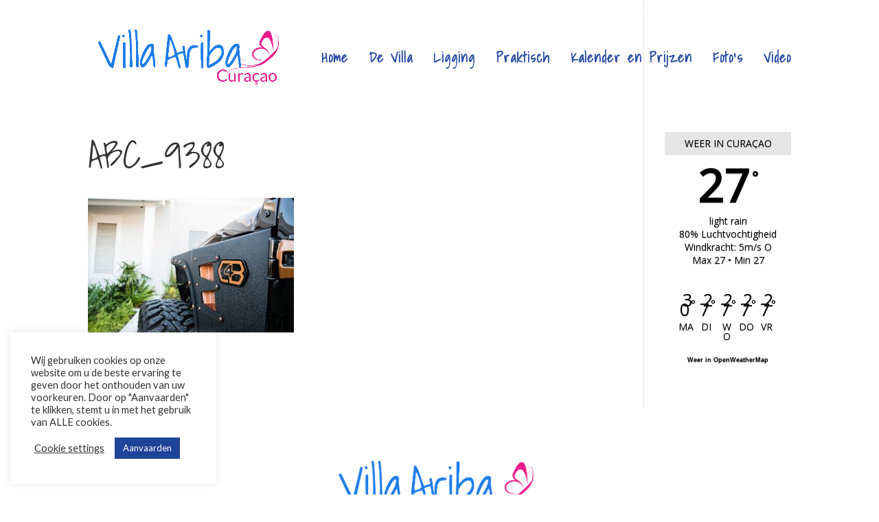

--- FILE ---
content_type: text/html; charset=UTF-8
request_url: http://www.villaariba.com/wp-admin/admin-ajax.php
body_size: 552
content:
<div id="awesome-weather-curasao" class="custom-bg-color awesome-weather-wrap awecf awe_with_stats awe_without_icons awe_with_forecast awe_extended awe_tall awe-cityid-3513132 awe-code-500 awe-desc-light-rain"  style=" background-color: #ffffff; color: #000000; ">


	
	<div class="awesome-weather-header"><span>Weer in Curaçao</span></div>

	
		
		<div class="awesome-weather-current-temp">
			<strong>27<sup>&deg;</sup></strong>
		</div><!-- /.awesome-weather-current-temp -->

				<div class="awesome-weather-todays-stats">
			<div class="awe_desc">light rain</div>
			<div class="awe_humidty">80% Luchtvochtigheid</div>
			<div class="awe_wind">Windkracht: 5m/s O</div>
			<div class="awe_highlow">Max 27 &bull; Min 27</div>	
		</div><!-- /.awesome-weather-todays-stats -->
			
		
		
		<div class="awesome-weather-forecast awe_days_5 awecf">
	
							<div class="awesome-weather-forecast-day">
										<div class="awesome-weather-forecast-day-temp">30<sup>&deg;</sup></div>
					<div class="awesome-weather-forecast-day-abbr">Ma</div>
				</div>
							<div class="awesome-weather-forecast-day">
										<div class="awesome-weather-forecast-day-temp">27<sup>&deg;</sup></div>
					<div class="awesome-weather-forecast-day-abbr">Di</div>
				</div>
							<div class="awesome-weather-forecast-day">
										<div class="awesome-weather-forecast-day-temp">27<sup>&deg;</sup></div>
					<div class="awesome-weather-forecast-day-abbr">Wo</div>
				</div>
							<div class="awesome-weather-forecast-day">
										<div class="awesome-weather-forecast-day-temp">27<sup>&deg;</sup></div>
					<div class="awesome-weather-forecast-day-abbr">Do</div>
				</div>
							<div class="awesome-weather-forecast-day">
										<div class="awesome-weather-forecast-day-temp">27<sup>&deg;</sup></div>
					<div class="awesome-weather-forecast-day-abbr">Vr</div>
				</div>
				
		</div><!-- /.awesome-weather-forecast -->
	
		
		
	<div class="awesome-weather-attribution">Weer in OpenWeatherMap</div>

</div><!-- /.awesome-weather-wrap: tall -->